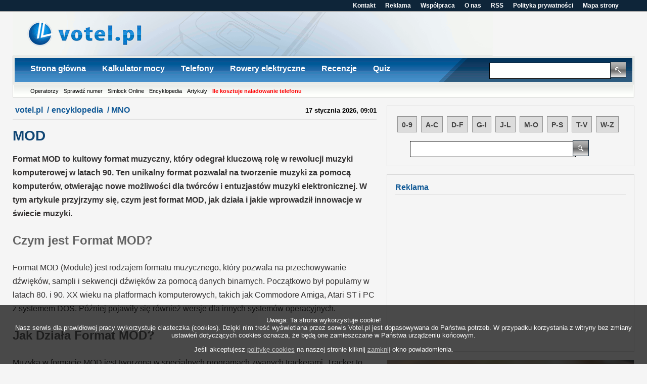

--- FILE ---
content_type: text/html
request_url: https://votel.pl/encyklopedia/mno/MOD.html
body_size: 5217
content:
<!DOCTYPE html>
<html lang="pl" >
	<head>
		<title>MOD - Encyklopedia telekomunikacja - Votel.pl</title>
		<meta name="Keywords" content="Format MOD, muzyka komputerowa, tracker, sampl, muzyka elektroniczna." />
		<meta name="Description" content="Format MOD - kultowy format muzyczny, rewolucjonizujący muzykę komputerową. Innowacyjne podejście do tworzenia muzyki w małych plikach. Dziedzictwo w muzyce elektronicznej." />		
		
<!-- Global site tag (gtag.js) - Google Analytics -->
<script async src="https://www.googletagmanager.com/gtag/js?id=UA-639179-1"></script>
<script>
  window.dataLayer = window.dataLayer || [];
  function gtag(){dataLayer.push(arguments);}
  gtag('js', new Date());

  gtag('config', 'UA-639179-1');
</script>

		<base href="https://votel.pl/"/>
		<meta http-equiv="content-type" content="text/html; charset=UTF-8" />		
		<link rel="icon" type="image/x-icon" href="favicon.ico" />
		<meta name="viewport" content="width=device-width, initial-scale=1.0" />
		<link href="https://fonts.googleapis.com/css2?family=Lato:ital,wght@0,300;0,400;0,700;1,300;1,400;1,700&display=optional" rel="stylesheet"/> 
		<link href="style.css" rel="stylesheet" type="text/css" />
				<script async src="domtab.js" ></script>
		<script async src="js/lazysizes.min.js" ></script>
								<link rel="canonical" href="https://votel.pl/encyklopedia/mno/MOD.html"/><meta property="og:title" content="MOD - Encyklopedia telekomunikacja"/>
<meta property="og:type" content="website" />
<meta property="og:url" content="https://votel.pl/encyklopedia/mno/MOD.html" />
<meta property="og:description" content="Format MOD - kultowy format muzyczny, rewolucjonizujący muzykę komputerową. Innowacyjne podejście do tworzenia muzyki w małych plikach. Dziedzictwo w muzyce elektronicznej." />
		
	</head>
	<body>
			<div id="menu_bar">
			<div class="menu_bar_text container">
				<a href="kontakt.html">Kontakt</a>
				<a href="reklama.html">Reklama</a>
				<a href="wspolpraca.html">Współpraca</a>
				<a href="o-nas.html">O nas</a>
				<a href="rss.html">RSS</a>
				<a href="pp.html">Polityka prywatności</a>
				<a href="mapa-strony.html">Mapa strony</a>
			</div>
		</div>
		
		
		<div id="top" class="container"><a href="/"></a></div>
		
		<div id="menu" class="container flex wrap align_center justify_bettwen">
			<div class="menu_left">
				<a href="/">Strona główna</a>
								<a href="kalkulator-mocy/">Kalkulator mocy</a>
				<a href="telefony/">Telefony</a>
				<a href="rowery-elektryczne/">Rowery elektryczne</a>				
				<a href="recenzje/">Recenzje</a>
				<a href="quiz/">Quiz</a>
							</div>			
			<div class="menu_search">
				<form method="post" action="szukaj.html" class="flex align_center">		
		        <div class="find_left">
          				<input type="text" name="searcht" class="find"/>
          	  </div>
          	  <div class="find_right">
						<input value="" type="submit" class="find_b"/>
					</div>
				</form>
			</div>			
			<div class="menu_other flex align_center">
				<a href="operatorzy.html">Operatorzy</a>
				<a href="sprawdz-numer.html">Sprawdź numer</a>
				<a href="https://simlock.votel.pl/" rel="dofollow">Simlock Online</a>
				<a href="encyklopedia/">Encyklopedia</a>
				<a href="artykuly/">Artykuły</a>
				<a href="kalkulator-ladowania/" style="color:red;"><b>Ile kosztuje naładowanie telefonu</b></a>
							</div>
		</div>
		
		<div id="mobile_menu">
			<ul>
				<li><a href="/">Strona główna</a></li>
				<li><a href="quiz/">Quizy i testy</a></li>
				<li><a href="telefony/">Telefony</a></li>
				<li><a href="rowery-elektryczne/">Rowery elektryczne</a></li>
				<li><a href="recenzje/">Recenzje</a></li>
				<li><a href="operatorzy.html">Operatorzy</a></li>
				<li><a href="encyklopedia/">Encyklopedia</a></li>
				<li><a href="artykuly/">Artykuły</a></li>
				<li><a href="kontakt.html">Kontakt</a></li>
			</ul>
		</div>
	<center>
	<div id="ceneoaffcontainer494322"></div><script type="text/javascript">var stamp = parseInt(new Date().getTime()/86400, 10);var script = document.createElement('script');script.setAttribute('type', 'text/javascript');script.setAttribute('src', '//partnerzyapi.ceneo.pl/External/dc.js?id=494322&channelId=42321&partnerId=22767&graphicId=3607&newTab=false&'+stamp);script.setAttribute('charset', 'utf-8');var head = document.getElementsByTagName('head')[0];head.appendChild(script);</script>
	</center>		<div id="content" class="container flex wrap justify_bettwen">
			<div class="content_left">
				
<div id="breadcrumb" class="flex wrap align_center justify_bettwen">
	<ul class="flex wrap align_center justify_center" itemscope itemtype="https://schema.org/BreadcrumbList">
		<li class="flex" itemprop="itemListElement" itemscope itemtype="https://schema.org/ListItem"><a href="https://votel.pl" itemprop="item"><span itemprop="name">votel.pl</span></a><meta itemprop="position" content="1" /></li><li class="flex" itemprop="itemListElement" itemscope itemtype="https://schema.org/ListItem"><a href="encyklopedia/" itemprop="item"><span itemprop="name">encyklopedia</span></a><meta itemprop="position" content="2" /></li><li class="flex" itemprop="itemListElement" itemscope itemtype="https://schema.org/ListItem"><a href="encyklopedia/mno/" itemprop="item"><span itemprop="name">MNO</span></a><meta itemprop="position" content="3" /></li>		
	</ul>
	<div class="breadcrumb_date">17 stycznia 2026, 09:01</div>
</div>



<div class="article_list article_list_no_data"><div class="article flex wrap" itemscope itemtype="https://schema.org/Article"><div class="article_row flex"><h1 class="article_name" itemprop="headline">MOD</h1></div><div class="article_content" itemprop="text"><p><strong>Format MOD to kultowy format muzyczny, który odegrał kluczową rolę w rewolucji muzyki komputerowej w latach 90. Ten unikalny format pozwalał na tworzenie muzyki za pomocą komputerów, otwierając nowe możliwości dla twórców i entuzjastów muzyki elektronicznej. W tym artykule przyjrzymy się, czym jest format MOD, jak działa i jakie wprowadził innowacje w świecie muzyki.</strong></p>
<h2><span>Czym jest Format MOD?</span></h2>
<p>Format MOD (Module) jest rodzajem formatu muzycznego, który pozwala na przechowywanie dźwięków, sampli i sekwencji dźwięków za pomocą danych binarnych. Początkowo był popularny w latach 80. i 90. XX wieku na platformach komputerowych, takich jak Commodore Amiga, Atari ST i PC z systemem DOS. Później pojawiły się również wersje dla innych systemów operacyjnych.</p>
<h2><span>Jak Działa Format MOD?</span></h2>
<p>Muzyka w formacie MOD jest tworzona w specjalnych programach zwanych trackerami. Tracker to narzędzie muzyczne, które pozwala twórcom na układanie muzyki za pomocą sekwencji dźwięków i efektów. Każdy dźwięk jest reprezentowany przez sampl (krótki fragment dźwięku) i umieszczany na jednej z wielu ścieżek muzycznych.</p>
<h2><span>Zalety Formatu MOD</span></h2>
<p>Format MOD przyniósł wiele zalet i innowacji w świecie muzyki komputerowej:</p>
<ol>
<li>
<p><span>Mały Rozmiar Plików:</span> Muzyka w formacie MOD zajmowała stosunkowo mało miejsca na dysku, co było szczególnie ważne w czasach ograniczonej przestrzeni dyskowej.</p>
</li>
<li>
<p><span>Elastyczność i Kreatywność:</span> Twórcy muzyki mieli dużą elastyczność i kreatywność w układaniu sekwencji dźwięków i sampli, co pozwalało na tworzenie różnorodnych utworów.</p>
</li>
<li>
<p><span>Kompatybilność:</span> Format MOD był kompatybilny z wieloma platformami komputerowymi, co pozwalało na łatwe udostępnianie muzyki między różnymi systemami.</p>
</li>
</ol>
<h2><span>Dziedzictwo Formatu MOD</span></h2>
<p>Format MOD odegrał znaczącą rolę w rozwoju muzyki elektronicznej i demosceny (tworzenie demo programów). Choć obecnie format MOD jest rzadziej używany, pozostaje kultowym elementem historii muzyki komputerowej.</p>
<p>Format MOD to kultowy format muzyczny, który rewolucjonizował świat muzyki komputerowej w latach 90. Jego innowacyjne podejście do tworzenia muzyki za pomocą trackerów i sampli zapewniło twórcom duże możliwości ekspresji i inspiracji, a dziedzictwo tego formatu wciąż pozostaje żywe w świecie muzyki komputerowej.</p></div><meta itemprop="author" content="zespół serwisu internetowego" /><meta itemprop="datePublished" content="2023-08-05" /><a class="twitter-share-button" rel="nofollow" href="https://twitter.com/intent/tweet?text=Polecam%20artykul%20https://votel.pl/encyklopedia/mno/MOD.html"  data-size="large">Tweet</a>&nbsp;<div class="fb-like" data-href="https://votel.pl/encyklopedia/mno/MOD.html" data-width="150" data-layout="standard" data-action="recommend" data-size="large" data-share="true"></div></div></div>				
				
				
				
<script async src="https://pagead2.googlesyndication.com/pagead/js/adsbygoogle.js"></script>
<!-- Pasek z linkami -->
<ins class="adsbygoogle"
     style="display:block"
     data-ad-client="ca-pub-6696238614990479"
     data-ad-slot="2250642405"
     data-ad-format="link"
     data-full-width-responsive="true"></ins>
<script>
     (adsbygoogle = window.adsbygoogle || []).push({});
</script>
		
		</div>
			<div class="content_right">				
				<div class="box encyclopedia_search">				
					<ul class="flex wrap">
						<li><a href="encyklopedia/123/" class="button">0-9</a></li>
						<li><a href="encyklopedia/abc/" class="button">A-C</a></li>
						<li><a href="encyklopedia/def/" class="button">D-F</a></li>
						<li><a href="encyklopedia/ghi/" class="button">G-I</a></li>
						<li><a href="encyklopedia/jkl/" class="button">J-L</a></li>
						<li><a href="encyklopedia/mno/" class="button">M-O</a></li>
						<li><a href="encyklopedia/prs/" class="button">P-S</a></li>
						<li><a href="encyklopedia/tuv/" class="button">T-V</a></li>
						<li><a href="encyklopedia/wxyz/" class="button">W-Z</a></li>
					</ul>
					
					<form method="get" class="flex align_center justify_center" action="encyklopedia/">		
		        		<div class="find_left"><input type="text" name="encyklopedia_szukaj" class="find"/></div>
						<div class="find_right"><input value="" type="submit" class="find_b" style="margin:0px;"/></div>
					</form>					
				
				</div>
				
				<div class="box">
					<h2>Reklama</h2>
					<p>
						<script async src="https://pagead2.googlesyndication.com/pagead/js/adsbygoogle.js"></script>
						<!-- Baner poziomy -->
						<ins class="adsbygoogle"
							 style="display:block"
							 data-ad-client="ca-pub-6696238614990479"
							 data-ad-slot="2434281710"
							 data-ad-format="auto"
							 data-full-width-responsive="true"></ins>
						<script>
							 (adsbygoogle = window.adsbygoogle || []).push({});
						</script>
					</p>
				</div>			

		<div class="box new_article"><a href="https://votel.pl/recenzje/xiaomi-mi-smart-band-4.html"><img src="images/blank.gif" data-src="images/xiaomi/miband4/intro.jpg" class="lazyload" alt="Xiaomi Mi Smart Band 4 test"/><span class="article_name"><span class="article_header">Recenzja</span>Xiaomi Mi Smart Band&nbsp;4</span></a></div>		
			</div>			
		</div>	
		
				<div id="bottom" class="container flex wrap">
			<div class="bottom_left">2004-2020 <span>votel.pl</span>, Design <span>XDK Studio</span></div>
			<div class="bottom_right">Kopiowanie treści bez zgody redakcji zabronione!</div>
		</div>
		
		
		
		<div id="cookies-informacja">
		<p><span>Uwaga: Ta strona wykorzystuje cookie!</span><br/>
Nasz serwis dla prawidłowej pracy wykorzystuje ciasteczka (cookies). Dzięki nim treść wyświetlana przez serwis Votel.pl jest
dopasowywana do Państwa potrzeb. W przypadku korzystania z witryny bez zmiany ustawień dotyczących cookies oznacza, 
że będą one zamieszczane w Państwa urządzeniu końcowym.
</p>
<p>Jeśli akceptujesz <a href="./polityka-cookies.html">politykę cookies</a> na naszej stronie kliknij <a href="javascript:void(0);" id="cookies-close">zamknij</a> okno powiadomienia. </p>

	</div>	
	
	

<script>
	function setCookie(c_name,value,exdays){
    var exdate=new Date();
    exdate.setDate(exdate.getDate() + exdays);
    var c_value=escape(value) + ((exdays==null) ? "" : "; expires="+exdate.toUTCString());
    document.cookie=c_name + "=" + c_value;
}
function getCookie(c_name)
{
    var i,x,y,ARRcookies=document.cookie.split(";");
    for (i=0;i<ARRcookies.length;i++)
    {
        x=ARRcookies[i].substr(0,ARRcookies[i].indexOf("="));
        y=ARRcookies[i].substr(ARRcookies[i].indexOf("=")+1);
        x=x.replace(/^\s+|\s+$/g,"");
        if (x==c_name)
        {
            return unescape(y);
        }
    }
}
window.onload = function(){
	var cookies_close = document.getElementById('cookies-close');
	var cookies_informacja = document.getElementById('cookies-informacja');
	if (cookies_close && cookies_informacja){
		cookies_close.addEventListener('click', event => {
			setCookie('polityka-cookie', 1, 3650);	
			cookies_informacja.remove();
		});
		if (getCookie('polityka-cookie') == undefined){
			cookies_informacja.style.display = "block";
		}
	}
	
	
	/*$('#cookies-close').click(function(){
		setCookie('polityka-cookie', 1, 3650);	
		$('#cookies-informacja').hide();
	});


	if (getCookie('polityka-cookie') == undefined){
		$('#cookies-informacja').css('display','block');
	}*/	
}



</script>

<script async defer crossorigin="anonymous" src="https://connect.facebook.net/pl_PL/sdk.js#xfbml=1&version=v6.0"></script>
<div id="fb-root"></div>
<script>window.twttr = (function(d, s, id) {
  var js, fjs = d.getElementsByTagName(s)[0],
    t = window.twttr || {};
  if (d.getElementById(id)) return t;
  js = d.createElement(s);
  js.id = id;
  js.src = "https://platform.twitter.com/widgets.js";
  fjs.parentNode.insertBefore(js, fjs);

  t._e = [];
  t.ready = function(f) {
    t._e.push(f);
  };

  return t;
}(document, "script", "twitter-wjs"));</script>
<div id="twitter-wjs"></div>		
	</body>
</html>


--- FILE ---
content_type: text/html; charset=utf-8
request_url: https://www.google.com/recaptcha/api2/aframe
body_size: 256
content:
<!DOCTYPE HTML><html><head><meta http-equiv="content-type" content="text/html; charset=UTF-8"></head><body><script nonce="5-TgZ15dM1n6k1b-cQOJZg">/** Anti-fraud and anti-abuse applications only. See google.com/recaptcha */ try{var clients={'sodar':'https://pagead2.googlesyndication.com/pagead/sodar?'};window.addEventListener("message",function(a){try{if(a.source===window.parent){var b=JSON.parse(a.data);var c=clients[b['id']];if(c){var d=document.createElement('img');d.src=c+b['params']+'&rc='+(localStorage.getItem("rc::a")?sessionStorage.getItem("rc::b"):"");window.document.body.appendChild(d);sessionStorage.setItem("rc::e",parseInt(sessionStorage.getItem("rc::e")||0)+1);localStorage.setItem("rc::h",'1768636886880');}}}catch(b){}});window.parent.postMessage("_grecaptcha_ready", "*");}catch(b){}</script></body></html>

--- FILE ---
content_type: text/css
request_url: https://votel.pl/style.css
body_size: 6343
content:
body{background-color:#f5f5f5;font-family:'Lato', sans-serif;font-size:0.875rem;color:#353333;margin:0px}small{font-size:80%}sub,sup{position:relative;font-size:75%;line-height:0;vertical-align:baseline}sup{top:-.5em}sub{bottom:-.25em}table{border-spacing:0;border-collapse:collapse}*,:after,:before{-webkit-box-sizing:border-box;-moz-box-sizing:border-box;box-sizing:border-box}.container{padding-right:0.9375rem;padding-left:0.9375rem;margin-right:auto;margin-left:auto}@media(min-width:768px){.container{width:750px}}@media(min-width:992px){.container{width:970px}}@media(min-width:1280px){.container{width:1230px}}.fade{opacity:0;-webkit-transition:opacity .15s linear;-o-transition:opacity .15s linear;transition:opacity .15s linear}input::-moz-focus-inner, input[type="submit"]::-moz-focus-inner{border:none;outline:none}:-moz-placeholder,::-webkit-input-placeholder,::-moz-placeholder,:-ms-input-placeholder{opacity:1}input, textarea{-webkit-appearance:none;border-radius:0}input[type=radio]{-webkit-appearance:radio}input[type=checkbox]{-webkit-appearance:checkbox}html{font-size:16px}@media (min-width:1051px) and (max-width:1279px){html{font-size:13.1526px}}@media (min-width:768px) and (max-width:1050px){html{font-size:10.1694px}}.flex{-webkit-display:flex;-ms-display:flex;display:flex}.flex.justify_bettwen{-ms-justify-content:space-between;-webkit-justify-content:space-between;justify-content:space-between}.flex.justify_around{-ms-justify-content:space-around;-webkit-justify-content:space-around;justify-content:space-around}.flex.justify_center{-ms-justify-content:center;-webkit-justify-content:center;justify-content:center}.flex.justify_start{-ms-justify-content:flex-start;-webkit-justify-content:flex-start;justify-content:flex-start}.flex.justify_end{-ms-justify-content:flex-end;-webkit-justify-content:flex-end;justify-content:flex-end}.flex.align_end{-ms-align-items:flex-end;-webkit-align-items:flex-end;align-items:flex-end}.flex.align_start{-ms-align-items:flex-start;-webkit-align-items:flex-start;align-items:flex-start}.flex.align_center{-ms-align-items:center;-webkit-align-items:center;align-items:center}.flex.align_stretch{-ms-align-items:stretch;-webkit-align-items:stretch;align-items:stretch}.flex.align_baseline{-ms-align-items:baseline;-webkit-align-items:baseline;align-items:baseline}.flex.content_end{-ms-align-content:flex-end;-webkit-align-content:flex-end;align-content:flex-end}.flex.content_start{-ms-align-content:flex-start;-webkit-align-content:flex-start;align-content:flex-start}.flex.content_center{-ms-align-content:center;-webkit-align-content:center;align-content:center}.flex.content_stretch{-ms-align-content:stretch;-webkit-align-content:stretch;align-content:stretch}.flex.justify_bettwen{-ms-align-content:space-between;-webkit-align-content:space-between;align-content:space-between}.flex.content_around{-ms-align-content:space-around;-webkit-align-content:space-around;align-content:space-around}.flex.grow > *{-ms-flex-grow:1;-webkit-flex-grow:1;flex-grow:1;width:100%}.flex.wrap{flex-wrap:wrap;-webkit-flex-wrap:wrap;-ms-flex-wrap:wrap}.flex.direction_row{flex-direction:row}.flex.direction_row_reverse{flex-direction:row-reverse}.flex.direction_col_reverse{flex-direction:column-reverse}.flex.direction_col{flex-direction:column}#menu_bar{width:100%;background-color:#0e2539;height:1.5rem;padding-top:0.25rem;border-bottom:2px #b3b3b3 solid}.menu_bar_text{margin:0 auto;text-align:right;font-size:0.75rem}.menu_bar_text a{color:white;margin-right:1rem;font-weight:bold;text-decoration:none}.menu_bar_text a:hover{text-decoration:underline}#top{background-image:url('images/top.gif');background-size:auto 5.438rem;background-position:left top;background-repeat:no-repeat;height:5.438rem;margin:0 auto}#top a{display:block;width:30%;height:100%;border:0;text-decoration:none}#menu{height:5.125rem;margin:0 auto;background-image:url('images/menu_2.gif');background-repeat:no-repeat;background-size:auto 5.125rem;background-position:left top;display:flex}.menu_left{width:70%}.menu_left a{font-weight:700;font-size:1rem;margin-left:0.75rem;padding:0.5rem;color:white;text-decoration:none}.menu_left a:hover{background-color:#113f67}.menu_search .find_b{margin:0}.menu_search{width:30%;height:3.125rem;float:right;max-width:17rem}.menu_search form{margin:0px;padding:0px}.find{max-width:240px;width:100%;color:#757575;font-size:12px;height:22px;margin-top:3px;padding-left:0.5rem;border:1px solid black;height:2rem}.find_left{width:90%;padding-top:0.5625rem}.box .find_left{float:left;width:90%;margin-left:-40px}.box .find_b{margin:0px}.find_right{width:10%;margin-left:-6px;padding-top:11px}.find_b{margin-left:-4px;background-image:url('images/search_but.gif');background-position:center;background-size:2rem;border:0px;width:2rem;height:2rem}.menu_other{padding-left:10px;clear:both;height:1.625rem}.menu_other a{color:black;font-size:0.6875rem;text-decoration:none;padding-left:0.625rem}.menu_other a:hover{text-decoration:underline}#content{overflow:hidden;margin:0 auto;margin-top:1rem;padding-left:0;padding-right:0}.content_left img{width:auto;height:auto;max-width:100%;max-height:100%}.content_left{width:58.5%}.wher{color:#666565;font-weight:bold;font-size:1rem;margin-left:0.3rem}.wheriam{color:#125a97;font-weight:bold;font-size:1rem;text-decoration:none}.wheriam:hover{text-decoration:underline}.content_wher{float:left;width:70%}.date{float:right;width:29%;font-size:10px;color:black;padding-top:7px;text-align:right;font-weight:bold}.content_right{width:39.8%}.news, .news_n{clear:both;overflow:hidden;padding-bottom:5px;margin-bottom:10px;border-bottom:2px #dcdcdc solid}.news p, .news_n p{line-height:1.5}.news_n{border-bottom:none}.text{clear:both;overflow:hidden;padding-bottom:5px;margin-bottom:10px;border-top:2px #e3e3e3 solid}.article a:hover{color:#032f54}.article a{color:#104674;text-decoration:underline}.article_list .article{padding-bottom:0.5rem;margin-bottom:1rem;border-bottom:2px #dcdcdc solid;width:100%}.article ul.article_date{width:4.75rem;height:4.5rem;min-width:4.75rem;max-width:20%;background:url('images/date.gif');background-repeat:no-repeat;background-size:4.75rem auto;background-position:left top;list-style:none;padding:0;margin:0;text-align:center;margin-right:1rem}.article .article_date_day{font-size:1.5rem;color:#0e5692;height:3rem}.article .article_date_month{height:20px;font-size:0.875rem}.article .article_name > *{padding:0;margin:0;font-size:1.125rem;font-weight:700}.article .article_row h1{margin:0}.content_left h1,
.article .article_name{color:#104674;text-decoration:none;width:80%}.content_left h2{color:#104674}.content_left h2 span,
.content_left h1 span,
.article .article_name span{color:#636363}.article_list_no_data .article_row{width:100%}.article_list_no_data .article_name{width:100%}.article .article_category{width:30%}.article p,
.article .article_content,
.article .article_intro{line-height:1.7;font-size:1rem}.article .article_bottom{width:100%}.article .article_comments{display:inline-block;color:#104674;font-weight:bold;font-size:0.75rem;text-decoration:none}.article .article_category{padding:0;margin:0;background:url('images/kat.gif') left center no-repeat;padding-left:1rem;list-style:none}.article .article_category li{margin-right:0.5rem}.article .article_category a{color:#353333;font-size:10px;text-decoration:underline}.news_date span{display:block;width:72px;height:35px;font-size:24px;padding-top:10px;text-align:center;font-weight:bold;color:#0e5692}.news_date{float:left;height:76px;width:76px;background:url("images/date.gif") no-repeat;text-align:center;margin:5px;font-size:14px;color:#000000}.news h1,.news_n h1,.text h1{color:#104674;margin:0px;padding-top:15px;padding-bottom:5px;font-size:18px}.news_n h2, .news_n h2 a,.text h2 a,.text h2 a:hover,.text h2{color:#666565;text-decoration:none;font-weight:bold;font-size:16px;padding-left:3px;border-bottom:2px #dcdcdc solid}.news a,.news_n a, .text a{color:#125a97;text-decoration:underline}.news a:hover,.news a:hover, .text a:hover{color:#104674;text-decoration:underline}.news h2 a,
.news h1 a{text-decoration:none;color:#104674}.article_img{margin-top:0.5rem}a.cat{font-size:10px;color:#353333;text-decoration:underline}.cat a:hover{color:black}.news_more{width:49%;float:left}.news_more a{color:#104674;font-weight:bold;text-decoration:none}.news_more a:hover{text-decoration:underline}.news_koments{width:49%;float:right;text-align:right}.news_koments a{color:#104674;font-weight:bold;text-decoration:none}.news_koments a:hover{text-decoration:underline}.box, .box_sonds{overflow:hidden;margin-bottom:1rem;border:1px #d7d7d7 solid;padding:1rem}.box p{padding:0px;margin:0 auto;text-align:center}.box h2{border-bottom:1px #d7d7d7 solid;font-size:1rem;color:#125a97;padding-bottom:0.3rem;margin-top:0}.box.new_article{padding:0;border:1px #d7d7d7 solid}.box.new_article a > span{display:none}.box.new_article a img{width:auto;height:auto;max-width:100%;max-height:100%;transition:all .2s ease-in-out}.box.new_article a:hover img{transform:scale(1.1)}.css-slider-model,
.box.new_article a{position:relative;display:block;height:100%;width:100%;color:white;text-decoration:none;font-weight:block;font-size:2.5rem;line-height:0;text-align:left}.css-slider-model span span,
.box.new_article a .article_header{font-weight:300;font-size:1rem;display:block}.css-slider-container .css-slider-model,
.box.new_article a .article_name{background:rgba(0,0,0,0.5);display:block;position:absolute;bottom:0;left:0;width:100%;line-height:1.1;height:auto;padding:1rem 0.5rem}.box .h2,
h2.base_tel_h2{border-bottom:1px #d7d7d7 solid;margin-left:0px;font-size:1rem;padding-top:0.3125rem;display:block;font-weight:bold;color:#125a97;margin-bottom:0.5rem;padding-bottom:0.1875rem}.box .h2 span,
.box h2 span, h2.base_tel_h2 span{color:#636363}.box ul{overflow:hidden;padding-bottom:0.5rem;padding-left:0}.box li.cat_news{list-style:none;width:49%;padding-bottom:5px;float:left}.box li.cat_news a{color:#636363;font-size:0.875rem;font-weight:bold}.new_tests a{display:block}.new_tests{max-width:23.25rem;width:100%;margin:0 auto;margin-bottom:1rem}.new_tests img{border:0px;display:block;width:auto;height:auto;max-width:100%;max-height:100%}.box_sonds{font-size:14px;font-weight:bold;color:black;padding:15px}.box_sonds span{display:block}.box_sonds input{margin-top:5px}.box li.last_forum{list-style:none;font-size:11px;border-bottom:1px #e1e1e1 solid;padding-top:10px;padding-bottom:5px}ul.encyklopedia{margin-left:-40px}ul.encyklopedia li{list-style:none;padding-left:1rem;font-size:0.875rem;border-bottom:1px #dcdcdc solid;padding-top:0.7rem;padding-bottom:0.5rem}ul.nowe{margin-left:-35px}ul.nowe li{list-style:none;padding-left:1rem;font-size:0.875rem;border-bottom:1px #d1d1d1 solid;padding-top:0.5rem;width:95%;padding-bottom:0.5rem}.new_phone_wrap{width:80%;margin:0 auto;border:0 !important;padding:1rem 0}ul.encyklopedia li a, ul.nowe li a{color:black;text-decoration:none;font-weight:bold}ul.encyklopedia li a:hover{text-decoration:underline}.box li.last_forum a{font-size:11px;color:black;font-weight:bold}.up{width:949px;clear:both;text-align:right}.up a{color:black;font-size:10px;font-weight:bold}#bottom{font-size:0.75rem;margin:0 auto;padding-top:1rem;flex-wrap:wrap;font-weight:bold;height:3.125rem;background-image:url('images/bottom.gif');background-size:auto 3.125rem;justify-content:space-between}.bottom_left{width:50%}.bottom_right{width:50%;text-align:right}ul.up_cat{clear:both;border-top:2px #e3e3e3 solid}ul.up_cat li{list-style:none;padding-left:10px;padding-right:10px;padding-top:5px;margin-right:2px;padding-bottom:5px;border-bottom:1px #eaeaea solid;border-right:1px #eaeaea solid;border-left:1px #eaeaea solid;float:left}ul.up_cat li a{color:#c4c4c4;font-weight:bold;text-decoration:none}ul.up_cat li a:hover{text-decoration:underline}.strefapp{background-image:url('images/strefa/prepaid.gif');background-size:100% auto;width:100%;height:9.5rem;padding-top:70px;margin:0 auto;margin-bottom:10px;background-position:center}.strefapp ul{padding-left:1.5rem}.strefapp ul li{list-style:none;margin-bottom:0.5rem}.strefapp ul li a{color:white;font-weight:bold;text-decoration:none}.strefapp ul li a:hover{text-decoration:underline}.navi, .navi_b{background-image:url('images/but_bg.gif');height:22px;margin:1px;border:1px #939393 solid;padding-top:4px;padding-bottom:4px;padding-left:6px;padding-right:6px;color:white;font-weight:bold}.navi a{color:#777777;font-weight:bold;font-size:12px;text-decoration:none}.koments{width:540px;border:1px #d7d7d7 solid;margin:0 auto;margin-bottom:7px}.koments_nick{background-color:#e4eaf0;height:15px;float:left;width:360px;padding:5px}.koments_date{background-color:#e4eaf0;height:15px;float:left;text-align:right;width:160px;padding:5px}.koments_text{clear:both;border-top:1px	#bdbdbd solid;padding-left:20px}.kom_text_textarea{border:1px #7f7f7f solid;width:99%;height:120px;font-size:16px;color:#757575;background-color:#fafafa;resize:none}.kom_nick_input, .kom_math_input{float:left;width:130px}.simlock_input_text,
.kom_nick_input input, .kom_math_input input, .kom_math_input select{border:1px #7f7f7f solid;width:125px;color:#757575;font-size:16px;padding-top:6px;padding-bottom:5px;background-color:#fafafa}.kom_math_input select{padding-top:4px}.kom_sub_input input{margin-top:15px}.kom_sub_input{float:right;text-align:right;width:150px}.warning{text-align:center;margin:0 auto;width:80%;padding:12px;border:2px solid #d7d7d7}.base_tel{float:left;width:100px;height:130px;text-align:center;padding:4px;margin-right:17px;margin-bottom:10px}.base_tel img, .base_tel_img{border:4px #ededed solid;width:100px;height:95px}.base_tel img:hover{border-color:#bdbdbd}.base_tel a{text-decoration:none;color:black}.base_tel a:hover{text-decoration:none}.base_table ul{padding-left:1rem}.base_table{border-collapse:collapse;width:98%;margin:0 auto;border-spacing:0}.base_tel_spon{text-align:center;padding:1rem}.base_table td{border:1px #dcdcdc solid !important;padding:0}.base_table .one{width:35%;padding:5px;font-weight:bold}.base_table .two{width:65%;padding:5px}.base_tel_koments_sel{border-bottom:1px #d7d7d7 solid;overflow:hidden;width:100%;margin-bottom:10px}.base_tel_koments_sel_l{width:35%;float:left}.base_tel_koments_sel_r{width:64%;float:right;font-weight:bold;text-align:right;padding-top:19px}.base_tel_koments_sel_r a.r{text-decoration:none;padding-left:5px;color:red}.base_tel_koments_sel_r a.b{text-decoration:none;padding-left:5px;color:black}.base_tel_koments_sel_r a.g{text-decoration:none;padding-left:5px;color:green}.base_tel_koments_sel_r a.r:hover,.base_tel_koments_sel_r a.b:hover,.base_tel_koments_sel_r a.g:hover{text-decoration:underline}.base_tel_x{width:93%;margin:0 auto}.gielda{margin-left:-40px}.gielda li{padding:3px 5px 3px 15px}.gielda li.one{padding:3px 5px 3px 15px;background-color:#e4eaf0}.gielda a{color:#125a97}.ll a{color:#a7a7a7}ul.lista_telefonow{margin:0 auto;width:99%;padding:0px;margin-top:0.5rem}.lista_telefonow li{display:inline;width:9.375rem;text-align:center;height:13.25rem;padding:0 0.4375rem 0.625rem 0.4375rem}.lista_telefonow li a{color:black;text-decoration:none;font-size:0.8125rem;font-weight:bold}.lista_telefonow li a:hover{text-decoration:none}.lista_telefonow li .item_photo{width:100%;height:9.375rem;background:white;border:0.24rem solid #EDEDED}.lista_telefonow li .item_photo img{display:block;width:auto;height:auto;max-width:100%;max-height:100%}.device_experts_desc p{line-height:1.5;margin-bottom:1rem}.device_specs h2{border-bottom:1px #d7d7d7 solid}.device_comments_row{border-bottom:2px #d7d7d7 solid;justify-content:space-between;margin-bottom:1rem}.comments_type li{margin:0 0.5rem}.comments_type{list-style:none;padding:0}.comments_type a:hover{text-decoration:underline}.comments_type a{font-weight:bold;text-decoration:none}.comments_type a.b{color:black}.comments_type a.r{color:red}.comments_type a.g{color:green}.paginacja, .center_re{text-align:center}.szukaj_form{width:80%;margin:0 auto}.szukaj_form th{width:120px}.szukaj_form select, .szukaj_form input[type=text]{width:100%}.szukaj_form .sub{text-align:center}.css-slider-container{height:25rem;position:relative;margin-left:-1rem;margin-right:-1rem;margin-bottom:-1rem}.css-slider-right,
.css-slider-left{background:rgba(0,0,0, 0.5);opacity:0.8;width:4rem;height:4rem;border:0;top:50%;color:white;cursor:pointer;margin-top:-2rem;position:absolute}.css-slider-right{right:-2rem;-webkit-transition:right 0.5s ease;transition:right 0.5s ease;padding-right:2rem}.css-slider-left{left:-2rem;padding-left:2rem;-webkit-transition:left 0.5s ease;transition:left 0.5s ease}.css-slider-right:hover{right:0}.css-slider-left:hover{left:0}.mySlides{text-align:center}.mySlides img{width:auto;height:auto;max-width:100%;max-height:25rem}.encyclopedia_search ul{list-style:none;padding:0;margin:0}.encyclopedia_search ul li{margin:0.25rem}.encyclopedia_search form{width:80%;margin:0 auto}.encyclopedia_search .find{max-width:100% !important}.pager{width:80%;margin:0 auto;list-style:none;padding:0}.pager li{margin:0.25rem}#breadcrumb{border-bottom:2px #e3e3e3 solid;margin-bottom:1rem;padding-bottom:0.5rem}#breadcrumb ul{list-style:none;padding:0;margin:0}#breadcrumb ul li:not(:last-child) > *:after{content:'/';display:inline-block;padding-left:0.5rem}#breadcrumb ul li{color:#666565;font-weight:bold;font-size:1rem;margin-left:0.3rem}#breadcrumb ul li a{color:#125a97;text-decoration:none}#breadcrumb ul li a:hover{text-decoration:underline}#breadcrumb .breadcrumb_date{width:20%;min-width:10rem;text-align:right;color:black;font-size:0.8125rem;font-weight:bold}.button{height:2rem;border:1px solid #939393;padding:0 0.5rem;display:inline-block;background:#dcdcdc;color:#444;text-decoration:none;font-weight:700;line-height:2rem}.button.active{border-color:#104674}.comment_item{width:80%;max-width:37.5rem;border:1px #d7d7d7 solid;margin-bottom:1rem}.comment_name_date{background-color:#e4eaf0;min-height:2rem;border-bottom:1px solid #d7d7d7}.comment_name{width:60%;padding:0.5rem}.comment_date{width:40%;text-align:right;padding:0.5rem}.comment_text p{padding:0;margin:0;line-height:1.5}.comment_text{padding:0.5rem}.comments_form{margin-bottom:1rem}#mobile_menu{display:none}.device_name_photos{justify-content:space-between;border-bottom:2px #dcdcdc solid}.device_name_photos .device_photos{flex-grow:1}.device_name_photos .device_name{flex-grow:2}.clear{clear:both}.domtab_phone2{width:108px;border:0px!important;margin:1px}.domtab_phone img{border:4px #ededed solid}.domtab_phone{text-align:center}#cookies-informacja a{color:#ababab}#cookies-informacja{background:black;width:100%;opacity:0.7;color:white;bottom:0px;position:fixed;font-size:0.825rem;text-align:center;padding:0.5rem;display:none}div.domtab{}ul.domtabs{list-style:none;margin:0;padding:0;display:flex}ul.domtabs li{font-size:14px;text-decoration:none}ul.domtabs li a{text-decoration:none}ul.domtabs a:link,ul.domtabs a:visited,ul.domtabs a:active,ul.domtabs a:hover,ul.domtabs li.new_two{width:86px;padding-top:0.3125rem;height:1.625rem;text-align:center;color:#125a97}div.domtab div{overflow:hidden;margin-bottom:10px;border:1px #d7d7d7 solid}div.domtab div h2 a,div.domtab div h2 a:hover,div.domtab div h2 a:active{color:black;padding:0;font-weight:normal}div#other.domtab div{color:#000}div#other ul.domtabs li.active{width:5.375rem;text-align:center;font-weight:bold;margin-left:1px;color:#125a97;background-image:url('images/tab.gif');padding-top:0.3125rem;height:1.625rem}ul.new{list-style:none;margin-top:0px;margin-left:-30px}ul.new li{float:left;font-size:16px}.new_one{color:#636363;font-weight:bold;padding-top:0.3125rem;margin-right:10px}.new_two{width:5.375rem;padding-top:0.3125rem;height:1.625rem;text-align:center;font-weight:bold;margin-left:1px;color:#125a97;background-image:url('images/tab.gif')}.new_tree{width:5.375rem;height:1.625rem;color:#125a97;padding-top:0.3125rem;text-align:center;margin-left:1px;background-image:url('images/stab.gif')}.new_img{text-decoration:none;color:black;font-size:10px;font-weight:bold}.new_img:hover{text-decoration:underline}.phone_rank > div{width:33%}.social_recommended p{font-weight:bold}.social_recommended{margin:1rem 0}.war_marta{position:fixed;display:flex;flex-wrap:wrap;justify-content:flex-end;bottom:50px;right:50px;z-index:1000}.war_marta__msg{font-size:1rem;line-height:1.5;background:white;width:260px;border-radius:1px;padding:10px;border:2px solid #d7d7d7}.war_marta__av{margin-left:20px;margin-top:5px;border-size:2px;border-color:#d7d7d7;border-radius:50%;width:50px;height:50px;background:url('Marta.jpg');background-position:center}.simlock_steps{line-height:1.5;list-style:none;font-size:0.9375rem}.simlock_steps li{margin:0.4rem 0 0.4rem 0}.simlock_steps .number{display:inline-block;width:25px;min-width:25px;height:25px;border-radius:50%;background:#2f8bda;color:white;line-height:25px;margin-right:1rem;font-weight:bold;text-align:center}.simlock_steps .number_rest{display:inline-block}.simlock_th{padding:0rem 1rem}.simlock_input_text{min-width:150px;width:20rem}.gen_form_simlock select{height:2rem;width:15rem}.gen_form_simlock .button{color:white;background:#2f8bda;border:none;text-transform:uppercase}.gen_form_simlock tr td{padding-top:0.6rem}.simlock_secret_code{margin:0 auto;width:75%;text-align:center;padding:0.5rem 1rem;background:#2f8bda;color:white;min-height:50px;font-size:2rem;font-weight:bold;line-height:50px}.calc_form label span{margin-right:1rem}.calc_form label{display:block;margin:0.5rem 0.5rem 0.5rem 0}.calc_form input[type="submit"]{color:white;background:#2f8bda;border:none;line-height:2rem;text-transform:uppercase;padding:0 1rem}.calc_form input[type="text"]{border:1px #7f7f7f solid;width:15rem;color:#757575;font-size:1rem;padding:0.5rem;background-color:#fafafa}@media(max-width:767px){.war_marta{display:none}.content_left li{text-align:left}#mobile_menu ul{padding:1rem 0;margin:0;list-style:none}#mobile_menu li{padding:0.5rem;text-align:center}#mobile_menu li a{font-size:1rem;font-weight:700;color:white;text-transform:uppercase;text-decoration:none}#mobile_menu{background:#246aaa;display:block}#breadcrumb{justify-content:center}.article_comments a, .breadcrumb_date, #menu, #menu_bar{display:none}.content_left, .content_right{width:100%;margin-left:0;margin-right:0;padding-left:0.5rem;padding-right:0.5rem;text-align:center}#bottom > *{width:100%;text-align:center;padding:0 0 1rem}.article_date{min-width:76px}.device_comments_row{text-align:center}.article .article_category{text-align:left}.content_left .date{display:none}.device_name_photos .device_name, .device_name_photos h1, .device_comments_row > *, .content_wher{width:100%}.comment_name_date > *{text-align:center;width:100%}}.calculator_wynik span{color:#125a97;font-weight:bold}.calculator_wynik{display:block;font-size:1.2rem;border:2px #d7d7d7 solid;background:white;text-align:center;width:100%;padding:1rem 0;margin-top:1rem;margin-bottom:1rem}.quiz_section .quiz-list{display:flex;flex-wrap:wrap;gap:20px;justify-content:center}.quiz_section .quiz-item{background-color:#fff;border:1px solid #ddd;border-radius:8px;padding:20px;width:300px;text-align:center;box-shadow:0 4px 8px rgba(0, 0, 0, 0.1);transition:transform 0.3s ease, box-shadow 0.3s ease}.quiz_section .quiz-item:hover{transform:translateY(-5px);box-shadow:0 6px 12px rgba(0, 0, 0, 0.2)}.quiz_section .quiz_name{color:#0056b3;margin-top:0}.quiz_section .end-button,
.quiz_section .start-button{display:inline-block;margin-top:10px;padding:10px 20px;background-color:#0056b3;color:#fff;text-decoration:none;border-radius:4px;font-weight:bold;border:0;cursor:pointer}.quiz_section .end-button{}.quiz_section .start-button:hover{background-color:#004494;color:white}.quiz_section .question-container{background-color:#fff;border:1px solid #ddd;border-radius:8px;padding:20px;box-shadow:0 4px 8px rgba(0, 0, 0, 0.1);width:100%}.quiz_section .question-text{margin-bottom:20px}.quiz_section h2{color:#0056b3}.quiz_section .answer-option{margin-bottom:10px}.quiz_section input[type="radio"]{margin-right:10px}.quiz_section label{font-size:16px}.quiz_section .form-buttons{margin-top:20px;display:flex;justify-content:space-between}.quiz_section .end-button{background-color:#d9534f}.quiz_section .end-button:hover{background-color:#c9302c}.quiz_section .summary-container{background-color:#e9f4ff;padding:20px;border-radius:8px;margin-bottom:20px;width:100%}.quiz_section .question-list{list-style:none;padding:0}.quiz_section .question-item{background-color:#f9f9f9;padding:15px;border:1px solid #ddd;border-radius:8px;margin-bottom:10px}.quiz_section .question-text{font-weight:bold;margin-bottom:5px}.quiz_section .correct{color:green;font-weight:bold}.quiz_section .wrong{color:red;font-weight:bold}.quiz_section .form-buttons a{margin-left:0.5rem;margin-right:0.5rem}.quiz_section .form-buttons{display:flex;justify-content:space-between;margin-top:20px}